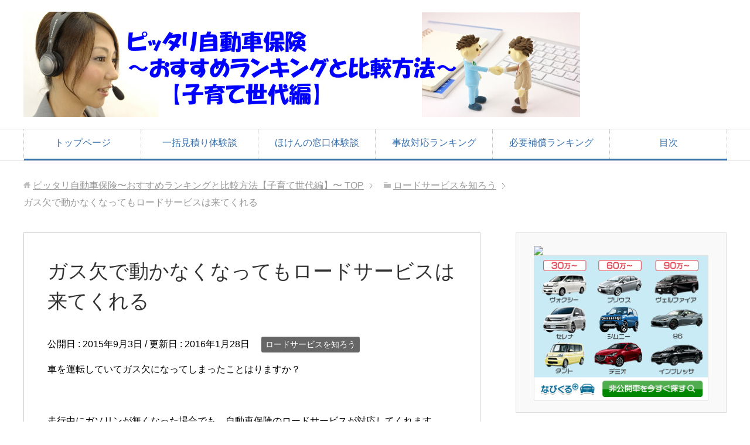

--- FILE ---
content_type: text/html; charset=UTF-8
request_url: https://pitari-jidousyahoken.com/%E3%82%AC%E3%82%B9%E6%AC%A0%E3%81%A7%E5%8B%95%E3%81%8B%E3%81%AA%E3%81%8F%E3%81%AA%E3%81%A3%E3%81%A6%E3%82%82%E3%83%AD%E3%83%BC%E3%83%89%E3%82%B5%E3%83%BC%E3%83%93%E3%82%B9%E3%81%AF%E6%9D%A5%E3%81%A6/
body_size: 12837
content:
<!DOCTYPE html>
<html lang="ja"
      class="col2">
<head prefix="og: http://ogp.me/ns# fb: http://ogp.me/ns/fb#">

    
    <meta charset="UTF-8">
    <meta http-equiv="X-UA-Compatible" content="IE=edge">
	        <meta name="viewport" content="width=device-width, initial-scale=1.0">
			            <meta name="keywords" content="ロードサービスを知ろう">
				            <meta name="description" content="車を運転していてガス欠になってしまったことはりますか？ &nbsp; 走行中にガソリンが無くなった場合でも、自動車保険のロードサービスが対応してくれます。 &nbsp; 最近では燃料費節約のためや、ハイブリッド車でガソリ …">
		<link rel="canonical" href="https://pitari-jidousyahoken.com/%e3%82%ac%e3%82%b9%e6%ac%a0%e3%81%a7%e5%8b%95%e3%81%8b%e3%81%aa%e3%81%8f%e3%81%aa%e3%81%a3%e3%81%a6%e3%82%82%e3%83%ad%e3%83%bc%e3%83%89%e3%82%b5%e3%83%bc%e3%83%93%e3%82%b9%e3%81%af%e6%9d%a5%e3%81%a6/" />

		<!-- All in One SEO 4.2.0 -->
		<title>ガス欠で動かなくなってもロードサービスは来てくれる | ピッタリ自動車保険〜おすすめランキングと比較方法【子育て世代編】〜</title>
		<meta name="description" content="車を運転していてガス欠になってしまったことはりますか？ 走行中にガソリンが無くなった場合でも、自" />
		<meta name="robots" content="max-image-preview:large" />
		<link rel="canonical" href="https://pitari-jidousyahoken.com/%e3%82%ac%e3%82%b9%e6%ac%a0%e3%81%a7%e5%8b%95%e3%81%8b%e3%81%aa%e3%81%8f%e3%81%aa%e3%81%a3%e3%81%a6%e3%82%82%e3%83%ad%e3%83%bc%e3%83%89%e3%82%b5%e3%83%bc%e3%83%93%e3%82%b9%e3%81%af%e6%9d%a5%e3%81%a6/" />
		<meta property="og:locale" content="ja_JP" />
		<meta property="og:site_name" content="ピッタリ自動車保険〜おすすめランキングと比較方法【子育て世代編】〜 | 子育て世代のあなたにぴったりの自動車保険を選ぶ方法を伝授します！" />
		<meta property="og:type" content="article" />
		<meta property="og:title" content="ガス欠で動かなくなってもロードサービスは来てくれる | ピッタリ自動車保険〜おすすめランキングと比較方法【子育て世代編】〜" />
		<meta property="og:description" content="車を運転していてガス欠になってしまったことはりますか？ 走行中にガソリンが無くなった場合でも、自" />
		<meta property="og:url" content="https://pitari-jidousyahoken.com/%e3%82%ac%e3%82%b9%e6%ac%a0%e3%81%a7%e5%8b%95%e3%81%8b%e3%81%aa%e3%81%8f%e3%81%aa%e3%81%a3%e3%81%a6%e3%82%82%e3%83%ad%e3%83%bc%e3%83%89%e3%82%b5%e3%83%bc%e3%83%93%e3%82%b9%e3%81%af%e6%9d%a5%e3%81%a6/" />
		<meta property="article:published_time" content="2015-09-03T02:39:34+00:00" />
		<meta property="article:modified_time" content="2016-01-27T23:56:26+00:00" />
		<meta name="twitter:card" content="summary" />
		<meta name="twitter:title" content="ガス欠で動かなくなってもロードサービスは来てくれる | ピッタリ自動車保険〜おすすめランキングと比較方法【子育て世代編】〜" />
		<meta name="twitter:description" content="車を運転していてガス欠になってしまったことはりますか？ 走行中にガソリンが無くなった場合でも、自" />
		<script type="application/ld+json" class="aioseo-schema">
			{"@context":"https:\/\/schema.org","@graph":[{"@type":"WebSite","@id":"https:\/\/pitari-jidousyahoken.com\/#website","url":"https:\/\/pitari-jidousyahoken.com\/","name":"\u30d4\u30c3\u30bf\u30ea\u81ea\u52d5\u8eca\u4fdd\u967a\u301c\u304a\u3059\u3059\u3081\u30e9\u30f3\u30ad\u30f3\u30b0\u3068\u6bd4\u8f03\u65b9\u6cd5\u3010\u5b50\u80b2\u3066\u4e16\u4ee3\u7de8\u3011\u301c","description":"\u5b50\u80b2\u3066\u4e16\u4ee3\u306e\u3042\u306a\u305f\u306b\u3074\u3063\u305f\u308a\u306e\u81ea\u52d5\u8eca\u4fdd\u967a\u3092\u9078\u3076\u65b9\u6cd5\u3092\u4f1d\u6388\u3057\u307e\u3059\uff01","inLanguage":"ja","publisher":{"@id":"https:\/\/pitari-jidousyahoken.com\/#organization"}},{"@type":"Organization","@id":"https:\/\/pitari-jidousyahoken.com\/#organization","name":"\u30d4\u30c3\u30bf\u30ea\u81ea\u52d5\u8eca\u4fdd\u967a\u301c\u304a\u3059\u3059\u3081\u30e9\u30f3\u30ad\u30f3\u30b0\u3068\u6bd4\u8f03\u65b9\u6cd5\u3010\u5b50\u80b2\u3066\u4e16\u4ee3\u7de8\u3011\u301c","url":"https:\/\/pitari-jidousyahoken.com\/"},{"@type":"BreadcrumbList","@id":"https:\/\/pitari-jidousyahoken.com\/%e3%82%ac%e3%82%b9%e6%ac%a0%e3%81%a7%e5%8b%95%e3%81%8b%e3%81%aa%e3%81%8f%e3%81%aa%e3%81%a3%e3%81%a6%e3%82%82%e3%83%ad%e3%83%bc%e3%83%89%e3%82%b5%e3%83%bc%e3%83%93%e3%82%b9%e3%81%af%e6%9d%a5%e3%81%a6\/#breadcrumblist","itemListElement":[{"@type":"ListItem","@id":"https:\/\/pitari-jidousyahoken.com\/#listItem","position":1,"item":{"@type":"WebPage","@id":"https:\/\/pitari-jidousyahoken.com\/","name":"\u30db\u30fc\u30e0","description":"\u300c\u304a\u3059\u3059\u3081\u306e\u5b89\u3044\u81ea\u52d5\u8eca\u4fdd\u967a\u306b\u52a0\u5165\u3057\u305f\u3044\u300d\u305d\u3046\u601d\u308f\u308c\u3066\u3044\u308b\u306e\u306f\u3042\u306a\u305f\u3060\u3051\u3067\u306f\u3042\u308a\u307e\u305b\u3093\u3002\u30d7\u30ed\u306e\u76ee\u304b\u3089\u898b\u305f\u30e9\u30f3\u30ad\u30f3\u30b0\u3084\u6bd4\u8f03\u65b9\u6cd5\u3092\u542b\u3081\u3066\u3054\u7d39\u4ecb\u3057\u3066\u3044\u307e\u3059\u3002","url":"https:\/\/pitari-jidousyahoken.com\/"},"nextItem":"https:\/\/pitari-jidousyahoken.com\/%e3%82%ac%e3%82%b9%e6%ac%a0%e3%81%a7%e5%8b%95%e3%81%8b%e3%81%aa%e3%81%8f%e3%81%aa%e3%81%a3%e3%81%a6%e3%82%82%e3%83%ad%e3%83%bc%e3%83%89%e3%82%b5%e3%83%bc%e3%83%93%e3%82%b9%e3%81%af%e6%9d%a5%e3%81%a6\/#listItem"},{"@type":"ListItem","@id":"https:\/\/pitari-jidousyahoken.com\/%e3%82%ac%e3%82%b9%e6%ac%a0%e3%81%a7%e5%8b%95%e3%81%8b%e3%81%aa%e3%81%8f%e3%81%aa%e3%81%a3%e3%81%a6%e3%82%82%e3%83%ad%e3%83%bc%e3%83%89%e3%82%b5%e3%83%bc%e3%83%93%e3%82%b9%e3%81%af%e6%9d%a5%e3%81%a6\/#listItem","position":2,"item":{"@type":"WebPage","@id":"https:\/\/pitari-jidousyahoken.com\/%e3%82%ac%e3%82%b9%e6%ac%a0%e3%81%a7%e5%8b%95%e3%81%8b%e3%81%aa%e3%81%8f%e3%81%aa%e3%81%a3%e3%81%a6%e3%82%82%e3%83%ad%e3%83%bc%e3%83%89%e3%82%b5%e3%83%bc%e3%83%93%e3%82%b9%e3%81%af%e6%9d%a5%e3%81%a6\/","name":"\u30ac\u30b9\u6b20\u3067\u52d5\u304b\u306a\u304f\u306a\u3063\u3066\u3082\u30ed\u30fc\u30c9\u30b5\u30fc\u30d3\u30b9\u306f\u6765\u3066\u304f\u308c\u308b","description":"\u8eca\u3092\u904b\u8ee2\u3057\u3066\u3044\u3066\u30ac\u30b9\u6b20\u306b\u306a\u3063\u3066\u3057\u307e\u3063\u305f\u3053\u3068\u306f\u308a\u307e\u3059\u304b\uff1f \u8d70\u884c\u4e2d\u306b\u30ac\u30bd\u30ea\u30f3\u304c\u7121\u304f\u306a\u3063\u305f\u5834\u5408\u3067\u3082\u3001\u81ea","url":"https:\/\/pitari-jidousyahoken.com\/%e3%82%ac%e3%82%b9%e6%ac%a0%e3%81%a7%e5%8b%95%e3%81%8b%e3%81%aa%e3%81%8f%e3%81%aa%e3%81%a3%e3%81%a6%e3%82%82%e3%83%ad%e3%83%bc%e3%83%89%e3%82%b5%e3%83%bc%e3%83%93%e3%82%b9%e3%81%af%e6%9d%a5%e3%81%a6\/"},"previousItem":"https:\/\/pitari-jidousyahoken.com\/#listItem"}]},{"@type":"Person","@id":"https:\/\/pitari-jidousyahoken.com\/author\/kuropagu_2\/#author","url":"https:\/\/pitari-jidousyahoken.com\/author\/kuropagu_2\/","name":"\u30d1\u30b0\u4e38","image":{"@type":"ImageObject","@id":"https:\/\/pitari-jidousyahoken.com\/%e3%82%ac%e3%82%b9%e6%ac%a0%e3%81%a7%e5%8b%95%e3%81%8b%e3%81%aa%e3%81%8f%e3%81%aa%e3%81%a3%e3%81%a6%e3%82%82%e3%83%ad%e3%83%bc%e3%83%89%e3%82%b5%e3%83%bc%e3%83%93%e3%82%b9%e3%81%af%e6%9d%a5%e3%81%a6\/#authorImage","url":"https:\/\/secure.gravatar.com\/avatar\/a99bed7cdefaffcb553de54726b1586a?s=96&d=mm&r=g","width":96,"height":96,"caption":"\u30d1\u30b0\u4e38"}},{"@type":"WebPage","@id":"https:\/\/pitari-jidousyahoken.com\/%e3%82%ac%e3%82%b9%e6%ac%a0%e3%81%a7%e5%8b%95%e3%81%8b%e3%81%aa%e3%81%8f%e3%81%aa%e3%81%a3%e3%81%a6%e3%82%82%e3%83%ad%e3%83%bc%e3%83%89%e3%82%b5%e3%83%bc%e3%83%93%e3%82%b9%e3%81%af%e6%9d%a5%e3%81%a6\/#webpage","url":"https:\/\/pitari-jidousyahoken.com\/%e3%82%ac%e3%82%b9%e6%ac%a0%e3%81%a7%e5%8b%95%e3%81%8b%e3%81%aa%e3%81%8f%e3%81%aa%e3%81%a3%e3%81%a6%e3%82%82%e3%83%ad%e3%83%bc%e3%83%89%e3%82%b5%e3%83%bc%e3%83%93%e3%82%b9%e3%81%af%e6%9d%a5%e3%81%a6\/","name":"\u30ac\u30b9\u6b20\u3067\u52d5\u304b\u306a\u304f\u306a\u3063\u3066\u3082\u30ed\u30fc\u30c9\u30b5\u30fc\u30d3\u30b9\u306f\u6765\u3066\u304f\u308c\u308b | \u30d4\u30c3\u30bf\u30ea\u81ea\u52d5\u8eca\u4fdd\u967a\u301c\u304a\u3059\u3059\u3081\u30e9\u30f3\u30ad\u30f3\u30b0\u3068\u6bd4\u8f03\u65b9\u6cd5\u3010\u5b50\u80b2\u3066\u4e16\u4ee3\u7de8\u3011\u301c","description":"\u8eca\u3092\u904b\u8ee2\u3057\u3066\u3044\u3066\u30ac\u30b9\u6b20\u306b\u306a\u3063\u3066\u3057\u307e\u3063\u305f\u3053\u3068\u306f\u308a\u307e\u3059\u304b\uff1f \u8d70\u884c\u4e2d\u306b\u30ac\u30bd\u30ea\u30f3\u304c\u7121\u304f\u306a\u3063\u305f\u5834\u5408\u3067\u3082\u3001\u81ea","inLanguage":"ja","isPartOf":{"@id":"https:\/\/pitari-jidousyahoken.com\/#website"},"breadcrumb":{"@id":"https:\/\/pitari-jidousyahoken.com\/%e3%82%ac%e3%82%b9%e6%ac%a0%e3%81%a7%e5%8b%95%e3%81%8b%e3%81%aa%e3%81%8f%e3%81%aa%e3%81%a3%e3%81%a6%e3%82%82%e3%83%ad%e3%83%bc%e3%83%89%e3%82%b5%e3%83%bc%e3%83%93%e3%82%b9%e3%81%af%e6%9d%a5%e3%81%a6\/#breadcrumblist"},"author":"https:\/\/pitari-jidousyahoken.com\/author\/kuropagu_2\/#author","creator":"https:\/\/pitari-jidousyahoken.com\/author\/kuropagu_2\/#author","datePublished":"2015-09-03T02:39:34+09:00","dateModified":"2016-01-27T23:56:26+09:00"},{"@type":"Article","@id":"https:\/\/pitari-jidousyahoken.com\/%e3%82%ac%e3%82%b9%e6%ac%a0%e3%81%a7%e5%8b%95%e3%81%8b%e3%81%aa%e3%81%8f%e3%81%aa%e3%81%a3%e3%81%a6%e3%82%82%e3%83%ad%e3%83%bc%e3%83%89%e3%82%b5%e3%83%bc%e3%83%93%e3%82%b9%e3%81%af%e6%9d%a5%e3%81%a6\/#article","name":"\u30ac\u30b9\u6b20\u3067\u52d5\u304b\u306a\u304f\u306a\u3063\u3066\u3082\u30ed\u30fc\u30c9\u30b5\u30fc\u30d3\u30b9\u306f\u6765\u3066\u304f\u308c\u308b | \u30d4\u30c3\u30bf\u30ea\u81ea\u52d5\u8eca\u4fdd\u967a\u301c\u304a\u3059\u3059\u3081\u30e9\u30f3\u30ad\u30f3\u30b0\u3068\u6bd4\u8f03\u65b9\u6cd5\u3010\u5b50\u80b2\u3066\u4e16\u4ee3\u7de8\u3011\u301c","description":"\u8eca\u3092\u904b\u8ee2\u3057\u3066\u3044\u3066\u30ac\u30b9\u6b20\u306b\u306a\u3063\u3066\u3057\u307e\u3063\u305f\u3053\u3068\u306f\u308a\u307e\u3059\u304b\uff1f \u8d70\u884c\u4e2d\u306b\u30ac\u30bd\u30ea\u30f3\u304c\u7121\u304f\u306a\u3063\u305f\u5834\u5408\u3067\u3082\u3001\u81ea","inLanguage":"ja","headline":"\u30ac\u30b9\u6b20\u3067\u52d5\u304b\u306a\u304f\u306a\u3063\u3066\u3082\u30ed\u30fc\u30c9\u30b5\u30fc\u30d3\u30b9\u306f\u6765\u3066\u304f\u308c\u308b","author":{"@id":"https:\/\/pitari-jidousyahoken.com\/author\/kuropagu_2\/#author"},"publisher":{"@id":"https:\/\/pitari-jidousyahoken.com\/#organization"},"datePublished":"2015-09-03T02:39:34+09:00","dateModified":"2016-01-27T23:56:26+09:00","articleSection":"\u30ed\u30fc\u30c9\u30b5\u30fc\u30d3\u30b9\u3092\u77e5\u308d\u3046","mainEntityOfPage":{"@id":"https:\/\/pitari-jidousyahoken.com\/%e3%82%ac%e3%82%b9%e6%ac%a0%e3%81%a7%e5%8b%95%e3%81%8b%e3%81%aa%e3%81%8f%e3%81%aa%e3%81%a3%e3%81%a6%e3%82%82%e3%83%ad%e3%83%bc%e3%83%89%e3%82%b5%e3%83%bc%e3%83%93%e3%82%b9%e3%81%af%e6%9d%a5%e3%81%a6\/#webpage"},"isPartOf":{"@id":"https:\/\/pitari-jidousyahoken.com\/%e3%82%ac%e3%82%b9%e6%ac%a0%e3%81%a7%e5%8b%95%e3%81%8b%e3%81%aa%e3%81%8f%e3%81%aa%e3%81%a3%e3%81%a6%e3%82%82%e3%83%ad%e3%83%bc%e3%83%89%e3%82%b5%e3%83%bc%e3%83%93%e3%82%b9%e3%81%af%e6%9d%a5%e3%81%a6\/#webpage"},"image":{"@type":"ImageObject","@id":"https:\/\/pitari-jidousyahoken.com\/#articleImage","url":"https:\/\/pitari-jidousyahoken.com\/wp-content\/uploads\/2015\/06\/85a9b0206eb3ac13a5bd1c6781c5b817_s.jpg","width":640,"height":424}}]}
		</script>
		<!-- All in One SEO -->

<link rel='dns-prefetch' href='//s.w.org' />
<link rel="alternate" type="application/rss+xml" title="ピッタリ自動車保険〜おすすめランキングと比較方法【子育て世代編】〜 &raquo; フィード" href="https://pitari-jidousyahoken.com/feed/" />
<link rel="alternate" type="application/rss+xml" title="ピッタリ自動車保険〜おすすめランキングと比較方法【子育て世代編】〜 &raquo; コメントフィード" href="https://pitari-jidousyahoken.com/comments/feed/" />
<script type="text/javascript">
window._wpemojiSettings = {"baseUrl":"https:\/\/s.w.org\/images\/core\/emoji\/13.1.0\/72x72\/","ext":".png","svgUrl":"https:\/\/s.w.org\/images\/core\/emoji\/13.1.0\/svg\/","svgExt":".svg","source":{"concatemoji":"https:\/\/pitari-jidousyahoken.com\/wp-includes\/js\/wp-emoji-release.min.js?ver=5.9.12"}};
/*! This file is auto-generated */
!function(e,a,t){var n,r,o,i=a.createElement("canvas"),p=i.getContext&&i.getContext("2d");function s(e,t){var a=String.fromCharCode;p.clearRect(0,0,i.width,i.height),p.fillText(a.apply(this,e),0,0);e=i.toDataURL();return p.clearRect(0,0,i.width,i.height),p.fillText(a.apply(this,t),0,0),e===i.toDataURL()}function c(e){var t=a.createElement("script");t.src=e,t.defer=t.type="text/javascript",a.getElementsByTagName("head")[0].appendChild(t)}for(o=Array("flag","emoji"),t.supports={everything:!0,everythingExceptFlag:!0},r=0;r<o.length;r++)t.supports[o[r]]=function(e){if(!p||!p.fillText)return!1;switch(p.textBaseline="top",p.font="600 32px Arial",e){case"flag":return s([127987,65039,8205,9895,65039],[127987,65039,8203,9895,65039])?!1:!s([55356,56826,55356,56819],[55356,56826,8203,55356,56819])&&!s([55356,57332,56128,56423,56128,56418,56128,56421,56128,56430,56128,56423,56128,56447],[55356,57332,8203,56128,56423,8203,56128,56418,8203,56128,56421,8203,56128,56430,8203,56128,56423,8203,56128,56447]);case"emoji":return!s([10084,65039,8205,55357,56613],[10084,65039,8203,55357,56613])}return!1}(o[r]),t.supports.everything=t.supports.everything&&t.supports[o[r]],"flag"!==o[r]&&(t.supports.everythingExceptFlag=t.supports.everythingExceptFlag&&t.supports[o[r]]);t.supports.everythingExceptFlag=t.supports.everythingExceptFlag&&!t.supports.flag,t.DOMReady=!1,t.readyCallback=function(){t.DOMReady=!0},t.supports.everything||(n=function(){t.readyCallback()},a.addEventListener?(a.addEventListener("DOMContentLoaded",n,!1),e.addEventListener("load",n,!1)):(e.attachEvent("onload",n),a.attachEvent("onreadystatechange",function(){"complete"===a.readyState&&t.readyCallback()})),(n=t.source||{}).concatemoji?c(n.concatemoji):n.wpemoji&&n.twemoji&&(c(n.twemoji),c(n.wpemoji)))}(window,document,window._wpemojiSettings);
</script>
<style type="text/css">
img.wp-smiley,
img.emoji {
	display: inline !important;
	border: none !important;
	box-shadow: none !important;
	height: 1em !important;
	width: 1em !important;
	margin: 0 0.07em !important;
	vertical-align: -0.1em !important;
	background: none !important;
	padding: 0 !important;
}
</style>
	<link rel='stylesheet' id='wp-block-library-css'  href='https://pitari-jidousyahoken.com/wp-includes/css/dist/block-library/style.min.css?ver=5.9.12' type='text/css' media='all' />
<style id='global-styles-inline-css' type='text/css'>
body{--wp--preset--color--black: #000000;--wp--preset--color--cyan-bluish-gray: #abb8c3;--wp--preset--color--white: #ffffff;--wp--preset--color--pale-pink: #f78da7;--wp--preset--color--vivid-red: #cf2e2e;--wp--preset--color--luminous-vivid-orange: #ff6900;--wp--preset--color--luminous-vivid-amber: #fcb900;--wp--preset--color--light-green-cyan: #7bdcb5;--wp--preset--color--vivid-green-cyan: #00d084;--wp--preset--color--pale-cyan-blue: #8ed1fc;--wp--preset--color--vivid-cyan-blue: #0693e3;--wp--preset--color--vivid-purple: #9b51e0;--wp--preset--gradient--vivid-cyan-blue-to-vivid-purple: linear-gradient(135deg,rgba(6,147,227,1) 0%,rgb(155,81,224) 100%);--wp--preset--gradient--light-green-cyan-to-vivid-green-cyan: linear-gradient(135deg,rgb(122,220,180) 0%,rgb(0,208,130) 100%);--wp--preset--gradient--luminous-vivid-amber-to-luminous-vivid-orange: linear-gradient(135deg,rgba(252,185,0,1) 0%,rgba(255,105,0,1) 100%);--wp--preset--gradient--luminous-vivid-orange-to-vivid-red: linear-gradient(135deg,rgba(255,105,0,1) 0%,rgb(207,46,46) 100%);--wp--preset--gradient--very-light-gray-to-cyan-bluish-gray: linear-gradient(135deg,rgb(238,238,238) 0%,rgb(169,184,195) 100%);--wp--preset--gradient--cool-to-warm-spectrum: linear-gradient(135deg,rgb(74,234,220) 0%,rgb(151,120,209) 20%,rgb(207,42,186) 40%,rgb(238,44,130) 60%,rgb(251,105,98) 80%,rgb(254,248,76) 100%);--wp--preset--gradient--blush-light-purple: linear-gradient(135deg,rgb(255,206,236) 0%,rgb(152,150,240) 100%);--wp--preset--gradient--blush-bordeaux: linear-gradient(135deg,rgb(254,205,165) 0%,rgb(254,45,45) 50%,rgb(107,0,62) 100%);--wp--preset--gradient--luminous-dusk: linear-gradient(135deg,rgb(255,203,112) 0%,rgb(199,81,192) 50%,rgb(65,88,208) 100%);--wp--preset--gradient--pale-ocean: linear-gradient(135deg,rgb(255,245,203) 0%,rgb(182,227,212) 50%,rgb(51,167,181) 100%);--wp--preset--gradient--electric-grass: linear-gradient(135deg,rgb(202,248,128) 0%,rgb(113,206,126) 100%);--wp--preset--gradient--midnight: linear-gradient(135deg,rgb(2,3,129) 0%,rgb(40,116,252) 100%);--wp--preset--duotone--dark-grayscale: url('#wp-duotone-dark-grayscale');--wp--preset--duotone--grayscale: url('#wp-duotone-grayscale');--wp--preset--duotone--purple-yellow: url('#wp-duotone-purple-yellow');--wp--preset--duotone--blue-red: url('#wp-duotone-blue-red');--wp--preset--duotone--midnight: url('#wp-duotone-midnight');--wp--preset--duotone--magenta-yellow: url('#wp-duotone-magenta-yellow');--wp--preset--duotone--purple-green: url('#wp-duotone-purple-green');--wp--preset--duotone--blue-orange: url('#wp-duotone-blue-orange');--wp--preset--font-size--small: 13px;--wp--preset--font-size--medium: 20px;--wp--preset--font-size--large: 36px;--wp--preset--font-size--x-large: 42px;}.has-black-color{color: var(--wp--preset--color--black) !important;}.has-cyan-bluish-gray-color{color: var(--wp--preset--color--cyan-bluish-gray) !important;}.has-white-color{color: var(--wp--preset--color--white) !important;}.has-pale-pink-color{color: var(--wp--preset--color--pale-pink) !important;}.has-vivid-red-color{color: var(--wp--preset--color--vivid-red) !important;}.has-luminous-vivid-orange-color{color: var(--wp--preset--color--luminous-vivid-orange) !important;}.has-luminous-vivid-amber-color{color: var(--wp--preset--color--luminous-vivid-amber) !important;}.has-light-green-cyan-color{color: var(--wp--preset--color--light-green-cyan) !important;}.has-vivid-green-cyan-color{color: var(--wp--preset--color--vivid-green-cyan) !important;}.has-pale-cyan-blue-color{color: var(--wp--preset--color--pale-cyan-blue) !important;}.has-vivid-cyan-blue-color{color: var(--wp--preset--color--vivid-cyan-blue) !important;}.has-vivid-purple-color{color: var(--wp--preset--color--vivid-purple) !important;}.has-black-background-color{background-color: var(--wp--preset--color--black) !important;}.has-cyan-bluish-gray-background-color{background-color: var(--wp--preset--color--cyan-bluish-gray) !important;}.has-white-background-color{background-color: var(--wp--preset--color--white) !important;}.has-pale-pink-background-color{background-color: var(--wp--preset--color--pale-pink) !important;}.has-vivid-red-background-color{background-color: var(--wp--preset--color--vivid-red) !important;}.has-luminous-vivid-orange-background-color{background-color: var(--wp--preset--color--luminous-vivid-orange) !important;}.has-luminous-vivid-amber-background-color{background-color: var(--wp--preset--color--luminous-vivid-amber) !important;}.has-light-green-cyan-background-color{background-color: var(--wp--preset--color--light-green-cyan) !important;}.has-vivid-green-cyan-background-color{background-color: var(--wp--preset--color--vivid-green-cyan) !important;}.has-pale-cyan-blue-background-color{background-color: var(--wp--preset--color--pale-cyan-blue) !important;}.has-vivid-cyan-blue-background-color{background-color: var(--wp--preset--color--vivid-cyan-blue) !important;}.has-vivid-purple-background-color{background-color: var(--wp--preset--color--vivid-purple) !important;}.has-black-border-color{border-color: var(--wp--preset--color--black) !important;}.has-cyan-bluish-gray-border-color{border-color: var(--wp--preset--color--cyan-bluish-gray) !important;}.has-white-border-color{border-color: var(--wp--preset--color--white) !important;}.has-pale-pink-border-color{border-color: var(--wp--preset--color--pale-pink) !important;}.has-vivid-red-border-color{border-color: var(--wp--preset--color--vivid-red) !important;}.has-luminous-vivid-orange-border-color{border-color: var(--wp--preset--color--luminous-vivid-orange) !important;}.has-luminous-vivid-amber-border-color{border-color: var(--wp--preset--color--luminous-vivid-amber) !important;}.has-light-green-cyan-border-color{border-color: var(--wp--preset--color--light-green-cyan) !important;}.has-vivid-green-cyan-border-color{border-color: var(--wp--preset--color--vivid-green-cyan) !important;}.has-pale-cyan-blue-border-color{border-color: var(--wp--preset--color--pale-cyan-blue) !important;}.has-vivid-cyan-blue-border-color{border-color: var(--wp--preset--color--vivid-cyan-blue) !important;}.has-vivid-purple-border-color{border-color: var(--wp--preset--color--vivid-purple) !important;}.has-vivid-cyan-blue-to-vivid-purple-gradient-background{background: var(--wp--preset--gradient--vivid-cyan-blue-to-vivid-purple) !important;}.has-light-green-cyan-to-vivid-green-cyan-gradient-background{background: var(--wp--preset--gradient--light-green-cyan-to-vivid-green-cyan) !important;}.has-luminous-vivid-amber-to-luminous-vivid-orange-gradient-background{background: var(--wp--preset--gradient--luminous-vivid-amber-to-luminous-vivid-orange) !important;}.has-luminous-vivid-orange-to-vivid-red-gradient-background{background: var(--wp--preset--gradient--luminous-vivid-orange-to-vivid-red) !important;}.has-very-light-gray-to-cyan-bluish-gray-gradient-background{background: var(--wp--preset--gradient--very-light-gray-to-cyan-bluish-gray) !important;}.has-cool-to-warm-spectrum-gradient-background{background: var(--wp--preset--gradient--cool-to-warm-spectrum) !important;}.has-blush-light-purple-gradient-background{background: var(--wp--preset--gradient--blush-light-purple) !important;}.has-blush-bordeaux-gradient-background{background: var(--wp--preset--gradient--blush-bordeaux) !important;}.has-luminous-dusk-gradient-background{background: var(--wp--preset--gradient--luminous-dusk) !important;}.has-pale-ocean-gradient-background{background: var(--wp--preset--gradient--pale-ocean) !important;}.has-electric-grass-gradient-background{background: var(--wp--preset--gradient--electric-grass) !important;}.has-midnight-gradient-background{background: var(--wp--preset--gradient--midnight) !important;}.has-small-font-size{font-size: var(--wp--preset--font-size--small) !important;}.has-medium-font-size{font-size: var(--wp--preset--font-size--medium) !important;}.has-large-font-size{font-size: var(--wp--preset--font-size--large) !important;}.has-x-large-font-size{font-size: var(--wp--preset--font-size--x-large) !important;}
</style>
<link rel='stylesheet' id='keni_base-css'  href='https://pitari-jidousyahoken.com/wp-content/themes/keni71_wp_corp_blue_202205222038/base.css?ver=5.9.12' type='text/css' media='all' />
<link rel='stylesheet' id='keni_rwd-css'  href='https://pitari-jidousyahoken.com/wp-content/themes/keni71_wp_corp_blue_202205222038/rwd.css?ver=5.9.12' type='text/css' media='all' />
<script type='text/javascript' src='https://pitari-jidousyahoken.com/wp-includes/js/jquery/jquery.min.js?ver=3.6.0' id='jquery-core-js'></script>
<script type='text/javascript' src='https://pitari-jidousyahoken.com/wp-includes/js/jquery/jquery-migrate.min.js?ver=3.3.2' id='jquery-migrate-js'></script>
<link rel="https://api.w.org/" href="https://pitari-jidousyahoken.com/wp-json/" /><link rel="alternate" type="application/json" href="https://pitari-jidousyahoken.com/wp-json/wp/v2/posts/735" /><link rel="EditURI" type="application/rsd+xml" title="RSD" href="https://pitari-jidousyahoken.com/xmlrpc.php?rsd" />
<link rel="wlwmanifest" type="application/wlwmanifest+xml" href="https://pitari-jidousyahoken.com/wp-includes/wlwmanifest.xml" /> 
<meta name="generator" content="WordPress 5.9.12" />
<link rel='shortlink' href='https://pitari-jidousyahoken.com/?p=735' />
<link rel="alternate" type="application/json+oembed" href="https://pitari-jidousyahoken.com/wp-json/oembed/1.0/embed?url=https%3A%2F%2Fpitari-jidousyahoken.com%2F%25e3%2582%25ac%25e3%2582%25b9%25e6%25ac%25a0%25e3%2581%25a7%25e5%258b%2595%25e3%2581%258b%25e3%2581%25aa%25e3%2581%258f%25e3%2581%25aa%25e3%2581%25a3%25e3%2581%25a6%25e3%2582%2582%25e3%2583%25ad%25e3%2583%25bc%25e3%2583%2589%25e3%2582%25b5%25e3%2583%25bc%25e3%2583%2593%25e3%2582%25b9%25e3%2581%25af%25e6%259d%25a5%25e3%2581%25a6%2F" />
<link rel="alternate" type="text/xml+oembed" href="https://pitari-jidousyahoken.com/wp-json/oembed/1.0/embed?url=https%3A%2F%2Fpitari-jidousyahoken.com%2F%25e3%2582%25ac%25e3%2582%25b9%25e6%25ac%25a0%25e3%2581%25a7%25e5%258b%2595%25e3%2581%258b%25e3%2581%25aa%25e3%2581%258f%25e3%2581%25aa%25e3%2581%25a3%25e3%2581%25a6%25e3%2582%2582%25e3%2583%25ad%25e3%2583%25bc%25e3%2583%2589%25e3%2582%25b5%25e3%2583%25bc%25e3%2583%2593%25e3%2582%25b9%25e3%2581%25af%25e6%259d%25a5%25e3%2581%25a6%2F&#038;format=xml" />
        <link rel="shortcut icon" type="image/x-icon" href="https://pitari-jidousyahoken.com/wp-content/themes/keni71_wp_corp_blue_202205222038/favicon.ico">
        <link rel="apple-touch-icon" href="https://pitari-jidousyahoken.com/wp-content/themes/keni71_wp_corp_blue_202205222038/images/apple-touch-icon.png">
        <link rel="apple-touch-icon-precomposed"
              href="https://pitari-jidousyahoken.com/wp-content/themes/keni71_wp_corp_blue_202205222038/images/apple-touch-icon.png">
        <link rel="icon" href="https://pitari-jidousyahoken.com/wp-content/themes/keni71_wp_corp_blue_202205222038/images/apple-touch-icon.png">
	    <!--[if lt IE 9]>
    <script src="https://pitari-jidousyahoken.com/wp-content/themes/keni71_wp_corp_blue_202205222038/js/html5.js"></script><![endif]-->
	

</head>
    <body class="post-template-default single single-post postid-735 single-format-standard">
	
    <div class="container">
        <header id="top" class="site-header ">
            <div class="site-header-in">
                <div class="site-header-conts">
					                        <p class="site-title"><a
                                    href="https://pitari-jidousyahoken.com"><img src="http://pitari-jidousyahoken.com/wp-content/uploads/2015/06/自動車保険ヘッダー.jpg" alt="ピッタリ自動車保険〜おすすめランキングと比較方法【子育て世代編】〜" /></a>
                        </p>
					                </div>
            </div>
			                <!--▼グローバルナビ-->
                <nav class="global-nav">
                    <div class="global-nav-in">
                        <div class="global-nav-panel"><span class="btn-global-nav icon-gn-menu">メニュー</span></div>
                        <ul id="menu">
							<li class="menu-item menu-item-type-post_type menu-item-object-page menu-item-home menu-item-253"><a href="https://pitari-jidousyahoken.com/">トップページ</a></li>
<li class="menu-item menu-item-type-custom menu-item-object-custom menu-item-1396"><a href="http://pitari-jidousyahoken.com/%E8%87%AA%E5%8B%95%E8%BB%8A%E4%BF%9D%E9%99%BA%E4%B8%80%E6%8B%AC%E8%A6%8B%E7%A9%8D%E3%82%82%E3%82%8A%E3%81%AE%E4%BD%93%E9%A8%93%E8%AB%87/">一括見積り体験談</a></li>
<li class="menu-item menu-item-type-custom menu-item-object-custom menu-item-2584"><a href="http://pitari-jidousyahoken.com/%E3%81%BB%E3%81%91%E3%82%93%E3%81%AE%E7%AA%93%E5%8F%A3%E3%81%A7%E8%87%AA%E5%8B%95%E8%BB%8A%E4%BF%9D%E9%99%BA%E8%A6%8B%E7%9B%B4%E3%81%97%E4%BD%93%E9%A8%93%E8%A8%98/">ほけんの窓口体験談</a></li>
<li class="menu-item menu-item-type-custom menu-item-object-custom menu-item-1813"><a href="https://pitari-jidousyahoken.com/directjidousyahoken2018trafficranking/">事故対応ランキング</a></li>
<li class="menu-item menu-item-type-custom menu-item-object-custom menu-item-1814"><a href="http://pitari-jidousyahoken.com/%E8%87%AA%E5%8B%95%E8%BB%8A%E4%BF%9D%E9%99%BA%E3%81%AE%E3%81%8A%E3%81%99%E3%81%99%E3%82%81%E8%A3%9C%E5%84%9F%E3%83%A9%E3%83%B3%E3%82%AD%E3%83%B3%E3%82%B0%E3%80%90%E5%AD%90%E8%82%B2%E3%81%A6%E4%B8%96/">必要補償ランキング</a></li>
<li class="menu-item menu-item-type-post_type menu-item-object-page menu-item-516"><a href="https://pitari-jidousyahoken.com/sitemaps/">目次</a></li>
                        </ul>
                    </div>
                </nav>
                <!--▲グローバルナビ-->
			        </header>
		        <!--▲サイトヘッダー-->

<div class="main-body">
<div class="main-body-in">

		<nav class="breadcrumbs">
			<ol class="breadcrumbs-in" itemscope itemtype="http://schema.org/BreadcrumbList">
				<li class="bcl-first" itemprop="itemListElement" itemscope itemtype="http://schema.org/ListItem">
	<a itemprop="item" href="https://pitari-jidousyahoken.com"><span itemprop="name">ピッタリ自動車保険〜おすすめランキングと比較方法【子育て世代編】〜</span> TOP</a>
	<meta itemprop="position" content="1" />
</li>
<li itemprop="itemListElement" itemscope itemtype="http://schema.org/ListItem">
	<a itemprop="item" href="https://pitari-jidousyahoken.com/category/%e3%83%ad%e3%83%bc%e3%83%89%e3%82%b5%e3%83%bc%e3%83%93%e3%82%b9%e3%82%92%e7%9f%a5%e3%82%8d%e3%81%86/"><span itemprop="name">ロードサービスを知ろう</span></a>
	<meta itemprop="position" content="2" />
</li>
<li class="bcl-last">ガス欠で動かなくなってもロードサービスは来てくれる</li>
			</ol>
		</nav>
	
	<!--▼メインコンテンツ-->
	<main>
	<div class="main-conts">

		<!--記事-->
		<article id="post-735" class="section-wrap post-735 post type-post status-publish format-standard category-4">
			<div class="section-in">

			<header class="article-header">
				<h1 class="section-title" itemprop="headline">ガス欠で動かなくなってもロードサービスは来てくれる</h1>
				<p class="post-date">公開日 : <time datetime="2015-09-03" itemprop="datePublished" content="2015-09-03" >2015年9月3日</time> / 更新日 : <time datetime="2016-01-28" itemprop="dateModified" content="2016-01-28">2016年1月28日</time></p>
								<div class="post-cat">
<span class="cat cat004" style="background-color: #666;"><a href="https://pitari-jidousyahoken.com/category/%e3%83%ad%e3%83%bc%e3%83%89%e3%82%b5%e3%83%bc%e3%83%93%e3%82%b9%e3%82%92%e7%9f%a5%e3%82%8d%e3%81%86/" style="color: #FFF;">ロードサービスを知ろう</a></span>

</div>
							</header>

			<div class="article-body">
			<p>車を運転していてガス欠になってしまったことはりますか？</p>
<p>&nbsp;</p>
<p>走行中にガソリンが無くなった場合でも、自動車保険のロードサービスが対応してくれます。</p>
<p>&nbsp;</p>
<p>最近では燃料費節約のためや、ハイブリッド車でガソリンの消費が減ったため、一度に満タン給油をしない人が増えてきて、ガス欠での出動も増えているようです。</p>
<p>&nbsp;</p>
<h2>ガス欠でのロードサービスの概要</h2>
<p>&nbsp;</p>
<p>ほとんどの保険会社で10リットルのガソリンを届けてもらい、給油してもらうことができます。</p>
<p>&nbsp;</p>
<p>どの保険会社も保険期間中（1年間）で1回までという制限があります。</p>
<p>&nbsp;</p>
<p><a href="https://pitari-jidousyahoken.com/wp-content/uploads/2015/06/85a9b0206eb3ac13a5bd1c6781c5b817_s.jpg"><img class="alignright size-medium wp-image-611" src="https://pitari-jidousyahoken.com/wp-content/uploads/2015/06/85a9b0206eb3ac13a5bd1c6781c5b817_s-300x199.jpg" alt="ガス欠　ロードサービス" width="300" height="199" srcset="https://pitari-jidousyahoken.com/wp-content/uploads/2015/06/85a9b0206eb3ac13a5bd1c6781c5b817_s-300x199.jpg 300w, https://pitari-jidousyahoken.com/wp-content/uploads/2015/06/85a9b0206eb3ac13a5bd1c6781c5b817_s.jpg 640w" sizes="(max-width: 300px) 100vw, 300px" /></a></p>
<p>出動費用は無料なのですが、燃料費用負担は</p>
<ul>
<li>無料</li>
<li>加入2年目以降無料</li>
<li>実費がかかる</li>
</ul>
<p>の３つのパターンに分かれます。</p>
<p>&nbsp;</p>
<p>&nbsp;</p>
<p>1年目からすぐに無料でガソリンを提供してくれるところもあれば、その保険会社へ加入して1回めの更新が終わった2年目以降から無料になるところもあります。</p>
<p>&nbsp;</p>
<p>1年目は実費がかかるということです。</p>
<p>&nbsp;</p>
<p>また、何年契約していても、ずっと燃料費は実費がかかるところもあります。</p>
<p>&nbsp;</p>
<p>ちなみに燃料切れでJAFを呼んだ場合</p>
<ul>
<li>昼間の一般道・・・8230円　+　ガソリン代</li>
<li>夜間の高速道路（SA・PA以外）・・・19,540円　+　ガソリン代　+　高速道路料金</li>
</ul>
<p>一例ですが、このような金額がかかってしまいます。（JAF会員は無料）</p>
<p>&nbsp;</p>
<p>これを見ると、出動してもらうだけでも結構な費用がかかってしまうので、燃料費を実費で支払っても無料で駆けつけてくれるだけでもラッキーと思わざるを得ないかもしれません。</p>
<p>&nbsp;</p>
<p>とは言え、燃料代まで無料になると嬉しいものです。</p>
<p>&nbsp;</p>
<h2>自動車保険会社のガス欠での対応</h2>
<p>&nbsp;</p>
<p>各保険会社の対応を下記の通りまとめてみました。</p>
<p>&nbsp;</p>
<table width="366">
<tbody>
<tr>
<td style="text-align: center;" width="195">保険会社</td>
<td style="text-align: center;" width="99">条件</td>
<td style="text-align: center;" width="72">費用負担</td>
</tr>
<tr>
<td style="text-align: center;">ソニー損保</td>
<td style="text-align: center;">2年目から</td>
<td style="text-align: center;">無料</td>
</tr>
<tr>
<td style="text-align: center;">アクサダイレクト</td>
<td style="text-align: center;">2年目から</td>
<td style="text-align: center;">無料</td>
</tr>
<tr>
<td style="text-align: center;">SBI損保</td>
<td style="text-align: center;">期間なし</td>
<td style="text-align: center;">無料</td>
</tr>
<tr>
<td style="text-align: center;">チューリッヒ</td>
<td style="text-align: center;">期間なし</td>
<td style="text-align: center;">無料</td>
</tr>
<tr>
<td style="text-align: center;">三井ダイレクト</td>
<td style="text-align: center;">期間なし</td>
<td style="text-align: center;">実費</td>
</tr>
<tr>
<td style="text-align: center;">イーデザイン損保</td>
<td style="text-align: center;">期間なし</td>
<td style="text-align: center;">無料</td>
</tr>
<tr>
<td style="text-align: center;">セコム損保</td>
<td style="text-align: center;">期間なし</td>
<td style="text-align: center;">実費</td>
</tr>
<tr>
<td style="text-align: center;">セゾン自動車火災保険</td>
<td style="text-align: center;">期間なし</td>
<td style="text-align: center;">無料</td>
</tr>
</tbody>
</table>
<p>（平成27年9月現在）</p>
<p>&nbsp;</p>
<p>このようにしてみると各社の対応は様々ですね。</p>
<p>&nbsp;</p>
<p>流れ的にはガソリン代は無料になる流れなのかなという印象です。</p>
<p>&nbsp;</p>
<p>ガス欠に限らず、こういったロードサービスは日進月歩なので今後も改善冴えれていくことと予測できますね。</p>
<p>&nbsp;</p>
<h2>ガス欠でロードサービスを使えるのは年間1回なので注意しましょう</h2>
<p>&nbsp;</p>
<p>先におはなしたとおり、燃料切れで駆けつけてもらえるのは年間で1回だけです。</p>
<p>&nbsp;</p>
<p>これはモラルリスクを避けるだ為だと聞いたことがあります。</p>
<p>&nbsp;</p>
<p>ある保険会社の担当者から聞いたのですが、ロードサービスができて間もなかったころは1年で何回もこのサービスを使えた時期があったそうです。</p>
<p>&nbsp;</p>
<p>そのとき、年間10回もガス欠で使った人がいたため、年間1回に限定されたとのこと。</p>
<p>&nbsp;</p>
<p>「ガソリンがなくなったら保険会社に頼めば給油してもらえるから大丈夫」と思う人が常習化してしまったんでしょうね。</p>
<p>&nbsp;</p>
<p>上記の表を見ていただいても分かる通り、各社それぞれ対応が違いますので、自動車保険を比較する際にはロードサービスも含めて注目したいところです。</p>
			</div><!--article-body-->

						
						<div class="page-nav-bf cont-nav">
<p class="page-nav-next">「<a href="https://pitari-jidousyahoken.com/%e5%ae%bf%e6%b3%8a%e3%83%bb%e5%b8%b0%e5%ae%85%e8%b2%bb%e7%94%a8%e3%81%ae%e3%83%ad%e3%83%bc%e3%83%89%e3%82%b5%e3%83%bc%e3%83%93%e3%82%b9%e3%82%82%e5%85%85%e5%ae%9f%e3%81%97%e3%81%a6%e3%81%8d%e3%81%9f/" rel="next">宿泊・帰宅費用のロードサービスも充実してきた</a>」</p>
<p class="page-nav-prev">「<a href="https://pitari-jidousyahoken.com/%e8%90%bd%e8%bc%aa%e3%83%bb%e8%84%b1%e8%bc%aa%e3%81%af%e3%83%ad%e3%83%bc%e3%83%89%e3%82%b5%e3%83%bc%e3%83%93%e3%82%b9%e3%82%92%e4%bd%bf%e3%81%86%e3%81%a8%e7%84%a1%e6%96%99/" rel="prev">落輪・脱輪はロードサービスを使うと無料</a>」</p>
			</div>
			
			<section id="comments" class="comments-area">
			
<!-- You can start editing here. -->


			<!-- If comments are closed. -->
		<!--<p class="nocomments">コメントは受け付けていません。</p>-->

			</section>

			</div><!--section-in-->
		</article><!--記事-->


	</div><!--main-conts-->
	</main>
	<!--▲メインコンテンツ-->

	    <!--▼サブコンテンツ-->
    <aside class="sub-conts sidebar">
		<section id="text-2" class="section-wrap widget-conts widget_text"><div class="section-in">			<div class="textwidget"><img src="http://www.rentracks.jp/adx/p.gifx?idx=0.13669.132372.681.1149" border="0" height="1" width="1"><a href="http://www.rentracks.jp/adx/r.html?idx=0.13669.132372.681.1149&dna=30238" target="_blank" rel="noopener"><img src="http://www.image-rentracks.com/ateam/navikuruplus/300_250_01.gif" width="300" height="250" border="0"></a></div>
		</div></section><section id="keni_recent_post-2" class="section-wrap widget-conts widget_keni_recent_post"><div class="section-in"><h3 class="section-title">最近の投稿</h3>
<ul class="link-menu-image">
<li>
<div class="link-menu-image-thumb"><a href="https://pitari-jidousyahoken.com/kojinjigyounushi/"><img width="100" height="100" src="https://pitari-jidousyahoken.com/wp-content/uploads/2018/10/03f870394a28af2e4203ce4dbaaa6a09_s-100x100.jpg" class="attachment-ss_thumb size-ss_thumb wp-post-image" alt="" loading="lazy" srcset="https://pitari-jidousyahoken.com/wp-content/uploads/2018/10/03f870394a28af2e4203ce4dbaaa6a09_s-100x100.jpg 100w, https://pitari-jidousyahoken.com/wp-content/uploads/2018/10/03f870394a28af2e4203ce4dbaaa6a09_s-150x150.jpg 150w, https://pitari-jidousyahoken.com/wp-content/uploads/2018/10/03f870394a28af2e4203ce4dbaaa6a09_s-320x320.jpg 320w, https://pitari-jidousyahoken.com/wp-content/uploads/2018/10/03f870394a28af2e4203ce4dbaaa6a09_s-200x200.jpg 200w" sizes="(max-width: 100px) 100vw, 100px" /></a></div>
<p class="post-title"><a href="https://pitari-jidousyahoken.com/kojinjigyounushi/">個人事業主向けの自動車保険 ライフスタイルと業務スタイルにあった自動車保険とは？</a></p>
</li>
<li>
<div class="link-menu-image-thumb"><a href="https://pitari-jidousyahoken.com/gaishikei/"><img width="100" height="100" src="https://pitari-jidousyahoken.com/wp-content/uploads/2018/10/79e036f3f841e308a401e9c78b5cd354_s-100x100.jpg" class="attachment-ss_thumb size-ss_thumb wp-post-image" alt="" loading="lazy" srcset="https://pitari-jidousyahoken.com/wp-content/uploads/2018/10/79e036f3f841e308a401e9c78b5cd354_s-100x100.jpg 100w, https://pitari-jidousyahoken.com/wp-content/uploads/2018/10/79e036f3f841e308a401e9c78b5cd354_s-150x150.jpg 150w, https://pitari-jidousyahoken.com/wp-content/uploads/2018/10/79e036f3f841e308a401e9c78b5cd354_s-320x320.jpg 320w, https://pitari-jidousyahoken.com/wp-content/uploads/2018/10/79e036f3f841e308a401e9c78b5cd354_s-200x200.jpg 200w" sizes="(max-width: 100px) 100vw, 100px" /></a></div>
<p class="post-title"><a href="https://pitari-jidousyahoken.com/gaishikei/">外資系自動車保険3つのデメリット 金額だけで選んではいけない！？</a></p>
</li>
<li>
<div class="link-menu-image-thumb"><a href="https://pitari-jidousyahoken.com/telematics/"><img width="100" height="100" src="https://pitari-jidousyahoken.com/wp-content/uploads/2018/10/061d4c1d83205463326b793bd23bbfcf_s-100x100.jpg" class="attachment-ss_thumb size-ss_thumb wp-post-image" alt="" loading="lazy" srcset="https://pitari-jidousyahoken.com/wp-content/uploads/2018/10/061d4c1d83205463326b793bd23bbfcf_s-100x100.jpg 100w, https://pitari-jidousyahoken.com/wp-content/uploads/2018/10/061d4c1d83205463326b793bd23bbfcf_s-150x150.jpg 150w, https://pitari-jidousyahoken.com/wp-content/uploads/2018/10/061d4c1d83205463326b793bd23bbfcf_s-320x320.jpg 320w, https://pitari-jidousyahoken.com/wp-content/uploads/2018/10/061d4c1d83205463326b793bd23bbfcf_s-200x200.jpg 200w" sizes="(max-width: 100px) 100vw, 100px" /></a></div>
<p class="post-title"><a href="https://pitari-jidousyahoken.com/telematics/">テレマティクス自動車保険で&#8221;事故対応&#8221;から&#8221;事故予防&#8221;へ保険は進化する</a></p>
</li>
<li>
<div class="link-menu-image-thumb"><a href="https://pitari-jidousyahoken.com/sevn-eleven/"><img width="100" height="100" src="https://pitari-jidousyahoken.com/wp-content/uploads/2018/10/adab62d3c64d4b38f374a694bc283752_s-100x100.jpg" class="attachment-ss_thumb size-ss_thumb wp-post-image" alt="" loading="lazy" srcset="https://pitari-jidousyahoken.com/wp-content/uploads/2018/10/adab62d3c64d4b38f374a694bc283752_s-100x100.jpg 100w, https://pitari-jidousyahoken.com/wp-content/uploads/2018/10/adab62d3c64d4b38f374a694bc283752_s-150x150.jpg 150w, https://pitari-jidousyahoken.com/wp-content/uploads/2018/10/adab62d3c64d4b38f374a694bc283752_s-320x320.jpg 320w, https://pitari-jidousyahoken.com/wp-content/uploads/2018/10/adab62d3c64d4b38f374a694bc283752_s-200x200.jpg 200w" sizes="(max-width: 100px) 100vw, 100px" /></a></div>
<p class="post-title"><a href="https://pitari-jidousyahoken.com/sevn-eleven/">セブンイレブンで入れる自動車保険「1DAY自動車保険」の保険・加入方法</a></p>
</li>
<li>
<div class="link-menu-image-thumb"><a href="https://pitari-jidousyahoken.com/rakuten-point/"><img width="100" height="100" src="https://pitari-jidousyahoken.com/wp-content/uploads/2018/08/9b64aa0c3762ab497239f86cfec9cdad_s-100x100.jpg" class="attachment-ss_thumb size-ss_thumb wp-post-image" alt="" loading="lazy" srcset="https://pitari-jidousyahoken.com/wp-content/uploads/2018/08/9b64aa0c3762ab497239f86cfec9cdad_s-100x100.jpg 100w, https://pitari-jidousyahoken.com/wp-content/uploads/2018/08/9b64aa0c3762ab497239f86cfec9cdad_s-150x150.jpg 150w, https://pitari-jidousyahoken.com/wp-content/uploads/2018/08/9b64aa0c3762ab497239f86cfec9cdad_s-320x320.jpg 320w, https://pitari-jidousyahoken.com/wp-content/uploads/2018/08/9b64aa0c3762ab497239f86cfec9cdad_s-200x200.jpg 200w" sizes="(max-width: 100px) 100vw, 100px" /></a></div>
<p class="post-title"><a href="https://pitari-jidousyahoken.com/rakuten-point/">楽天自動車保険一括見積もりで楽天ポイントはもう、もらえない！？ 今は”お米”ってどういうこと……</a></p>
</li>
</ul>
</div></section><section id="categories-3" class="section-wrap widget-conts widget_categories"><div class="section-in"><h3 class="section-title">カテゴリー</h3>
			<ul>
					<li class="cat-item cat-item-130"><a href="https://pitari-jidousyahoken.com/category/1%e6%97%a5%e3%81%a0%e3%81%91%e3%81%ae%e8%87%aa%e5%8b%95%e8%bb%8a%e4%bf%9d%e9%99%ba/">1日だけの自動車保険</a>
</li>
	<li class="cat-item cat-item-193"><a href="https://pitari-jidousyahoken.com/category/az-%e3%83%af%e3%82%b4%e3%83%b3/">AZ-ワゴン</a>
</li>
	<li class="cat-item cat-item-168"><a href="https://pitari-jidousyahoken.com/category/bb/">bB</a>
</li>
	<li class="cat-item cat-item-179"><a href="https://pitari-jidousyahoken.com/category/cr-v/">CR-V</a>
</li>
	<li class="cat-item cat-item-203"><a href="https://pitari-jidousyahoken.com/category/cx-3/">CX-3</a>
</li>
	<li class="cat-item cat-item-2"><a href="https://pitari-jidousyahoken.com/category/%e3%81%aa%e3%81%9c%e4%bf%9d%e9%99%ba%e6%96%99%e3%81%af%e4%b8%8a%e3%81%8c%e3%82%8b%e3%81%ae%e3%81%8b%ef%bc%9f/">なぜ保険料は上がるのか？</a>
</li>
	<li class="cat-item cat-item-124"><a href="https://pitari-jidousyahoken.com/category/%e3%82%88%e3%81%8f%e3%81%82%e3%82%8b%e8%b3%aa%e5%95%8f/">よくある質問</a>
</li>
	<li class="cat-item cat-item-3"><a href="https://pitari-jidousyahoken.com/category/%e3%82%a4%e3%83%b3%e3%82%bf%e3%83%bc%e3%83%8d%e3%83%83%e3%83%88%e9%80%9a%e8%b2%a9%ef%bc%88%e3%83%80%e3%82%a4%e3%83%ac%e3%82%af%e3%83%88%e9%80%9a%e8%b2%a9%ef%bc%89%e5%9e%8b%e8%87%aa%e5%8b%95%e8%bb%8a/">インターネット通販（ダイレクト通販）型自動車保険</a>
</li>
	<li class="cat-item cat-item-96"><a href="https://pitari-jidousyahoken.com/category/%e3%82%b3%e3%83%a9%e3%83%a0/">コラム</a>
</li>
	<li class="cat-item cat-item-235"><a href="https://pitari-jidousyahoken.com/category/dealer/">ディーラー</a>
</li>
	<li class="cat-item cat-item-222"><a href="https://pitari-jidousyahoken.com/category/%e3%83%9e%e3%82%a4%e3%82%ab%e3%83%bc%e4%bf%9d%e9%99%ba/">マイカー保険</a>
</li>
	<li class="cat-item cat-item-4"><a href="https://pitari-jidousyahoken.com/category/%e3%83%ad%e3%83%bc%e3%83%89%e3%82%b5%e3%83%bc%e3%83%93%e3%82%b9%e3%82%92%e7%9f%a5%e3%82%8d%e3%81%86/">ロードサービスを知ろう</a>
</li>
	<li class="cat-item cat-item-162"><a href="https://pitari-jidousyahoken.com/category/%e3%83%b4%e3%82%a9%e3%82%af%e3%82%b7%e3%83%bc/">ヴォクシー</a>
</li>
	<li class="cat-item cat-item-234"><a href="https://pitari-jidousyahoken.com/category/hokenshop/">保険ショップ</a>
</li>
	<li class="cat-item cat-item-141"><a href="https://pitari-jidousyahoken.com/category/%e4%bf%9d%e9%99%ba%e4%bc%9a%e7%a4%be%e3%81%ab%e3%81%a4%e3%81%84%e3%81%a6/">保険会社について</a>
</li>
	<li class="cat-item cat-item-5"><a href="https://pitari-jidousyahoken.com/category/%e4%bf%9d%e9%99%ba%e6%96%99%e3%81%ae%e6%94%af%e6%89%95%e3%81%84%e6%96%b9%e6%b3%95/">保険料の支払い方法</a>
</li>
	<li class="cat-item cat-item-223"><a href="https://pitari-jidousyahoken.com/category/%e4%bf%9d%e9%99%ba%e6%96%99%e7%9b%b8%e5%a0%b4/">保険料相場</a>
</li>
	<li class="cat-item cat-item-97"><a href="https://pitari-jidousyahoken.com/category/%e4%bf%9d%e9%99%ba%e9%87%91%e3%81%8c%e6%94%af%e6%89%95%e3%82%8f%e3%82%8c%e3%81%aa%e3%81%84%e3%82%b1%e3%83%bc%e3%82%b9/">保険金が支払われないケース</a>
</li>
	<li class="cat-item cat-item-6"><a href="https://pitari-jidousyahoken.com/category/%e5%85%8d%e8%b2%ac%e4%ba%8b%e9%a0%85/">免責事項</a>
</li>
	<li class="cat-item cat-item-7"><a href="https://pitari-jidousyahoken.com/category/%e5%89%b2%e5%bc%95%e5%88%b6%e5%ba%a6/">割引制度</a>
</li>
	<li class="cat-item cat-item-132"><a href="https://pitari-jidousyahoken.com/category/%e5%8a%a0%e5%85%a5%e6%89%8b%e7%b6%9a%e3%81%8d/">加入手続き</a>
</li>
	<li class="cat-item cat-item-8"><a href="https://pitari-jidousyahoken.com/category/%e5%8a%a0%e5%85%a5%e7%aa%93%e5%8f%a3%e3%81%ab%e3%81%a4%e3%81%84%e3%81%a6/">加入窓口について</a>
</li>
	<li class="cat-item cat-item-220"><a href="https://pitari-jidousyahoken.com/category/%e5%9c%b0%e5%9f%9f%e5%88%a5%e7%9b%b8%e8%ab%87%e7%aa%93%e5%8f%a3/">地域別相談窓口</a>
</li>
	<li class="cat-item cat-item-9"><a href="https://pitari-jidousyahoken.com/category/%e5%a4%b1%e6%95%97%e3%81%97%e3%81%aa%e3%81%84%e8%87%aa%e5%8b%95%e8%bb%8a%e4%bf%9d%e9%99%ba%e9%81%b8%e3%81%b3/">失敗しない自動車保険選び</a>
</li>
	<li class="cat-item cat-item-101"><a href="https://pitari-jidousyahoken.com/category/%e5%ae%89%e3%81%84%e8%87%aa%e5%8b%95%e8%bb%8a%e4%bf%9d%e9%99%ba/">安い自動車保険</a>
</li>
	<li class="cat-item cat-item-131"><a href="https://pitari-jidousyahoken.com/category/%e5%b9%b4%e9%bd%a2%e5%88%a5%e3%81%ae%e8%87%aa%e5%8b%95%e8%bb%8a%e4%bf%9d%e9%99%ba/">年齢別の自動車保険</a>
</li>
	<li class="cat-item cat-item-1"><a href="https://pitari-jidousyahoken.com/category/%e6%9c%aa%e5%88%86%e9%a1%9e/">未分類</a>
</li>
	<li class="cat-item cat-item-189"><a href="https://pitari-jidousyahoken.com/category/%e6%b0%97%e3%81%ab%e3%81%aa%e3%82%8b%e3%83%8b%e3%83%a5%e3%83%bc%e3%82%b9/">気になるニュース</a>
</li>
	<li class="cat-item cat-item-108"><a href="https://pitari-jidousyahoken.com/category/%e7%9f%a5%e3%81%a3%e3%81%a6%e3%81%8a%e3%81%8f%e3%81%a8%e3%81%8a%e5%be%97%e3%81%aa%e6%83%85%e5%a0%b1/">知っておくとお得な情報</a>
</li>
	<li class="cat-item cat-item-10"><a href="https://pitari-jidousyahoken.com/category/%e7%a4%ba%e8%ab%87%e4%ba%a4%e6%b8%89%e3%81%ab%e3%81%a4%e3%81%84%e3%81%a6/">示談交渉について</a>
</li>
	<li class="cat-item cat-item-142"><a href="https://pitari-jidousyahoken.com/category/%e7%a7%81%e3%81%8c%e9%81%b8%e3%82%93%e3%81%a0%e3%83%a9%e3%83%b3%e3%82%ad%e3%83%b3%e3%82%b0/">私が選んだランキング</a>
</li>
	<li class="cat-item cat-item-11"><a href="https://pitari-jidousyahoken.com/category/%e7%ad%89%e7%b4%9a%e5%88%b6%e5%ba%a6%e3%81%ab%e3%81%a4%e3%81%84%e3%81%a6/">等級制度について</a>
</li>
	<li class="cat-item cat-item-12"><a href="https://pitari-jidousyahoken.com/category/%e8%87%aa%e5%8b%95%e8%bb%8a%e4%bf%9d%e9%99%ba%e3%81%a8%e3%81%af/">自動車保険とは</a>
</li>
	<li class="cat-item cat-item-13"><a href="https://pitari-jidousyahoken.com/category/%e8%87%aa%e5%8b%95%e8%bb%8a%e4%bf%9d%e9%99%ba%e3%81%ae%e7%89%b9%e7%b4%84/">自動車保険の特約</a>
</li>
	<li class="cat-item cat-item-90"><a href="https://pitari-jidousyahoken.com/category/%e8%87%aa%e8%b3%a0%e8%b2%ac%e4%bf%9d%e9%99%ba%e3%81%ab%e3%81%a4%e3%81%84%e3%81%a6/">自賠責保険について</a>
</li>
	<li class="cat-item cat-item-14"><a href="https://pitari-jidousyahoken.com/category/%e8%a3%9c%e5%84%9f%e5%86%85%e5%ae%b9/">補償内容</a>
</li>
	<li class="cat-item cat-item-106"><a href="https://pitari-jidousyahoken.com/category/%e8%a6%8b%e7%9b%b4%e3%81%97%e3%81%ae%e3%83%a1%e3%83%aa%e3%83%83%e3%83%88%e3%81%a8%e3%83%87%e3%83%a1%e3%83%aa%e3%83%83%e3%83%88/">見直しのメリットとデメリット</a>
</li>
	<li class="cat-item cat-item-221"><a href="https://pitari-jidousyahoken.com/category/%e8%a6%8b%e7%9b%b4%e3%81%97%e8%a6%8b%e7%a9%8d%e3%82%82%e3%82%8a%e4%bd%93%e9%a8%93%e8%a8%98/">見直し見積もり体験記</a>
</li>
	<li class="cat-item cat-item-15"><a href="https://pitari-jidousyahoken.com/category/%e8%b3%a2%e3%81%8f%e8%a6%8b%e7%a9%8d%e3%82%82%e3%82%8a%e3%82%92%e5%8f%96%e3%82%8d%e3%81%86/">賢く見積もりを取ろう</a>
</li>
	<li class="cat-item cat-item-224"><a href="https://pitari-jidousyahoken.com/category/%e8%bb%8a%e3%82%92%e5%a3%b2%e3%82%8b/">車を売る</a>
</li>
	<li class="cat-item cat-item-16"><a href="https://pitari-jidousyahoken.com/category/%e8%bb%8a%e4%b8%a1%e4%bf%9d%e9%99%ba%e3%81%ab%e3%81%a4%e3%81%84%e3%81%a6/">車両保険について</a>
</li>
	<li class="cat-item cat-item-136"><a href="https://pitari-jidousyahoken.com/category/%e8%bb%bd%e8%87%aa%e5%8b%95%e8%bb%8a/">軽自動車</a>
</li>
	<li class="cat-item cat-item-17"><a href="https://pitari-jidousyahoken.com/category/%e9%81%8b%e5%96%b6%e8%80%85%e6%83%85%e5%a0%b1/">運営者情報</a>
</li>
	<li class="cat-item cat-item-18"><a href="https://pitari-jidousyahoken.com/category/%e9%99%90%e5%ae%9a%e6%9d%a1%e4%bb%b6%e3%82%92%e4%bb%98%e3%81%91%e3%81%a6%e5%ae%89%e3%81%8f%e3%81%99%e3%82%8b/">限定条件を付けて安くする</a>
</li>
			</ul>

			</div></section><section id="text-3" class="section-wrap widget-conts widget_text"><div class="section-in">			<div class="textwidget"><p style="text-align: center;"><a href="http://pitari-jidousyahoken.com/%E3%81%BB%E3%81%91%E3%82%93%E3%81%AE%E7%AA%93%E5%8F%A3%E3%81%A7%E8%87%AA%E5%8B%95%E8%BB%8A%E4%BF%9D%E9%99%BA%E8%A6%8B%E7%9B%B4%E3%81%97%E4%BD%93%E9%A8%93%E8%A8%98/"><span style="font-size: 24pt;">ほけんの窓口</span></a></p>
<p style="text-align: center;"><a href="http://pitari-jidousyahoken.com/%E3%81%BB%E3%81%91%E3%82%93%E3%81%AE%E7%AA%93%E5%8F%A3%E3%81%A7%E8%87%AA%E5%8B%95%E8%BB%8A%E4%BF%9D%E9%99%BA%E8%A6%8B%E7%9B%B4%E3%81%97%E4%BD%93%E9%A8%93%E8%A8%98/"><span style="font-size: 24pt;">自動車保険</span><span style="font-size: 24pt;">見直し</span></a></p>
<p style="text-align: center;"><span style="font-size: 24pt;"><a href="http://pitari-jidousyahoken.com/%E3%81%BB%E3%81%91%E3%82%93%E3%81%AE%E7%AA%93%E5%8F%A3%E3%81%A7%E8%87%AA%E5%8B%95%E8%BB%8A%E4%BF%9D%E9%99%BA%E8%A6%8B%E7%9B%B4%E3%81%97%E4%BD%93%E9%A8%93%E8%A8%98/">体験記</a></span></p></div>
		</div></section>    </aside>
    <!--▲サブコンテンツ-->

	
</div>
</div>

<!--▼サイトフッター-->
<footer class="site-footer">
	<div class="site-footer-in">
	<div class="site-footer-conts">
<div class="site-footer-conts-area"><p><a href="https://pitari-jidousyahoken.com/wp-content/uploads/2016/05/もっと安くなる-2.jpg"><img class="alignright size-full wp-image-2362" src="https://pitari-jidousyahoken.com/wp-content/uploads/2016/05/もっと安くなる-2.jpg" alt="" width="1035" height="234" /></a></p>
<p>&nbsp;</p>
<p>&nbsp;</p>
<p>&nbsp;</p>
<p>&nbsp;</p>
<p>&nbsp;</p>
<p>&nbsp;</p>
<p>保険を今より安くするには、できるだけ多くの保険会社の見積もりを比較することが一番の近道です。</p>
<p>サービス開始から累計４７０万人が利用した結果、<span style="color: #ff0000;"><strong>平均で３５，０００円も安くなった</strong></span>『自動車保険の一括見積もりサービス』。</p>
<p>これを利用することで、最大16社の中からあなたにとって一番安い保険会社がわかります。</p>
<p>＊見積もりをもらうだけで契約しなくてもOKなので安心です！</p>
<p>&nbsp;</p>
<p><a href="https://www.bang.co.jp/promo/landing05/?ID=ap099&amp;argument=CTsewkHS&amp;dmai=ap099"><img class="size-full wp-image-2897 alignleft" src="https://pitari-jidousyahoken.com/wp-content/uploads/2017/04/一括見積もりスタート.png" alt="" width="350" height="80" /></a></p>
<p>&nbsp;</p>
<p>&nbsp;</p>
</div>
	</div>
	</div>
	<div class="copyright">
		<p><small>(C) 2018 ピッタリ自動車保険〜おすすめランキングと比較方法【子育て世代編】〜</small></p>
	</div>
</footer>
<!--▲サイトフッター-->


<!--▼ページトップ-->
<p class="page-top"><a href="#top"><img class="over" src="https://pitari-jidousyahoken.com/wp-content/themes/keni71_wp_corp_blue_202205222038/images/common/page-top_off.png" width="80" height="80" alt="ページの先頭へ"></a></p>
<!--▲ページトップ-->

</div><!--container-->

<script type='text/javascript' src='https://pitari-jidousyahoken.com/wp-content/themes/keni71_wp_corp_blue_202205222038/js/socialButton.js?ver=5.9.12' id='my-social-js'></script>
<script type='text/javascript' src='https://pitari-jidousyahoken.com/wp-content/themes/keni71_wp_corp_blue_202205222038/js/utility.js?ver=5.9.12' id='my-utility-js'></script>
	

</body>
</html>